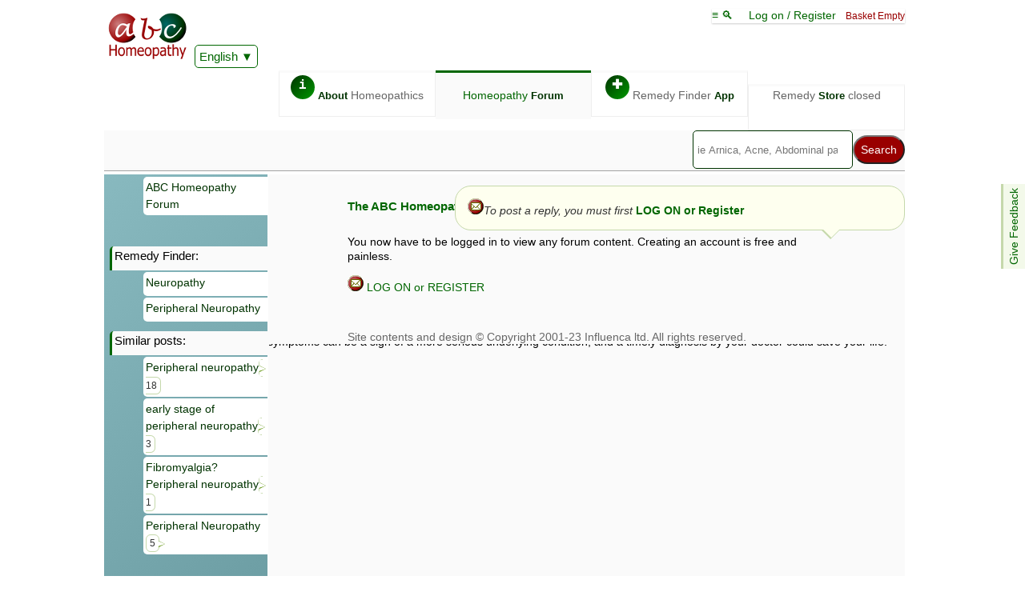

--- FILE ---
content_type: text/html; charset=UTF-8
request_url: https://abchomeopathy.com/forum2.php/590085
body_size: 2269
content:
<!DOCTYPE html><html lang="en">
<head><meta http-equiv="Content-Type" content="text/html; charset=UTF-8">
<title>Peripheral Neuropathy - ABC Homeopathy</title>
<meta name="description" content="Peripheral Neuropathy - ABC Homeopathy Forum. Hypericum Perforatum, Nux Vomica are mentioned. 6 replies to 2020-06-20.">
<meta name="keywords" content="ABC homeopathy forum, homeopathic, forum, peripheral, neuropathy, Hypericum Perforatum, Nux Vomica">
<link rel="canonical" href="https://abchomeopathy.com/forum2.php/590085">
<script>var timeIn=new Date().getTime();</script>
<meta name="viewport" content="width=device-width, initial-scale=1">
<meta http-equiv="X-UA-Compatible" content="IE=edge">
<meta http-equiv="Content-Type" content="text/html; charset=utf-8">
<link type="text/css" rel="stylesheet" href="/styles11.css">
<link rel="apple-touch-icon" sizes="76x76" href="/apple-touch-icon.png">
<link rel="icon" type="image/png" href="/favicon-32x32.png" sizes="32x32">
<link rel="icon" type="image/png" href="/favicon-16x16.png" sizes="16x16">
<link rel="manifest" href="/manifest.json">
<link rel="mask-icon" href="/safari-pinned-tab.svg" color="#5bbad5">
<meta name="theme-color" content="#006600">
<link type="text/css" rel="stylesheet" href="/forums3.css">

<SCRIPT><!--
var thisThread=590085;
var totalPages=0;
var thisPage=0;
var OP='hpadda';

//-->
</SCRIPT></head>
<body>
<nav style="position:sticky;top:-105px;z-index:13;"><div class="topline">
<span class="logobox">    
<a href="/"><img src="/images/ABCHomeopathy.png" width="102" height="65"></a>
<iframe class="ajax" id="Hajax" name="Hajax" title=""></iframe>
<div id="google_translate_element" style="display:inline-block;z-index:101"><a href="javascript:addJS('/Ajax/askTranslate.js')" class="actidrop">English</a></div>
</span>
<div class="chbox"><a href="javascript:toTop()">&equiv; &#x1f50d; </a> &nbsp; &nbsp; <span id="logonlink"><a href="javascript:addJS('/Ajax/logon.js')">Log on / Register</a></span> &nbsp; <span class="new">Basket Empty</span><SCRIPT><!--
var isNA=0;
var proText='';
function Matches(){}
 //-->
</SCRIPT></div><div class="fright" id="toplinx" style="width:96%"><a class="topbox" href="/_homeopathy/"><span class="circle fgreen">i</span> <b>About</b> Homeopathics</a><div class="activebox"><a href="/forums.php">Homeopathy <b>Forum</b></a></div><a class="topbox" href="/go.php"><span class="circle fgreen">&#x271A;</span> Remedy Finder <b>App</b></a><div class="topbox">Remedy <b>Store</b> closed</div></div></div><div class="fe" id="fdbk"><a href="javascript:addJS('/Ajax/feedback.js');">Give Feedback</a></div><div class="alphabet">
    <form action="/search.php" method="POST">
<SCRIPT src="/header26-min.js" defer></SCRIPT><div class="fright"><div class="smenu"><input type="search" name="search" size=25 placeholder="ie Arnica, Acne, Abdominal pain, etc" id="Hsearch" onkeyup="Matches();" autocomplete="off" onfocus="searchActive()" aria-label="Search"><input type="submit" name="submit" value="Search" ><div class="smenu-content search" id="suggestions"></div></div></div></form></div></nav>   
<div class="mainbox"><div id="leftToggle" class="mobo"><a href="javascript:toggleH()">&equiv; &#9660;</a></div><div class="leftmenu">
<a class="leftlink" href="/forums.php">ABC Homeopathy Forum</a>
<p>&nbsp;<p>&nbsp;<p class="lefthead">Remedy Finder:</p><a class="leftlink" href="/c.php/177">Neuropathy</a><a class="leftlink" href="/c.php/289">Peripheral Neuropathy</a><p>&nbsp;<p>&nbsp;<p class="lefthead">Similar posts:</p><a class="leftlink" href="/forum2.php/594661" rel="ugc">Peripheral neuropathy <span class="speech mini">18</span></a><a class="leftlink" href="/forum2.php/237819" rel="ugc">early stage of peripheral neuropathy <span class="speech mini">3</span></a><a class="leftlink" href="/forum2.php/513041" rel="ugc">Fibromyalgia? Peripheral neuropathy <span class="speech mini">1</span></a><a class="leftlink" href="/forum2.php/47128" rel="ugc">Peripheral Neuropathy <span class="speech mini">5</span></a><p>&nbsp;</p>
</div>

<div class="content"><h2><a href="/forums.php">The ABC Homeopathy Forum</a></h2><p>You now have to be logged in to view any forum content. Creating an account is free and painless.</p><p><a href="javascript:addJS('/Ajax/logon.js');"><img src="/images/contact.gif" width="20" height="20" border="0" alt="Post"> LOG ON or REGISTER</a></p></div><p align="right"><span class="speech right mine" ><img src="/images/contact.gif" width="20" height="20" alt="Post Reply"><i>To post a reply, you must first</i> <a href="javascript:addJS('/Ajax/logon.js')" rel="nofollow">LOG ON or Register</a></span><p>&nbsp;</p><p><b>Important</b> <br>Information given in this forum is given by way of exchange of views only, and those views are not necessarily those of ABC Homeopathy. It is not to be treated as a medical diagnosis or prescription, and should not be used as a substitute for a consultation with a qualified homeopath or physician. It is possible that advice given here may be dangerous, and you should make your own checks that it is safe. If symptoms persist, seek professional medical attention. Bear in mind that even minor symptoms can be a sign of a more serious underlying condition, and a timely diagnosis by your doctor could save your life.</p></main></div></div><SCRIPT type="text/javascript" src="/forums10-min.js"></SCRIPT>
<iframe id="ajax" class="ajax"></iframe><script>var tnow=new Date().getTime();
if((tnow-timeIn)>5000)
var tooSlow=1;
else if ((tnow-timeIn)<200 && document.documentElement.clientWidth>600){
var htmlElements = document.getElementsByClassName("leftmenu");
htmlElements[0].style.background="url(/images/photocomp.jpg)";
}
</script></body>
</html>

--- FILE ---
content_type: text/html
request_url: https://abchomeopathy.com/alphadrops.html
body_size: 39
content:
<!DOCTYPE html>
<html>
<head><meta http-equiv="Content-Type" content="text/html; charset=utf-8">
<meta http-equiv="Cache-Control" content="max-age=86400">
<SCRIPT src="/JSdata/abrevs.js?v=437335"></SCRIPT>
<SCRIPT src="/JSdata/uecs.js?v=437335"></SCRIPT>
<SCRIPT src="/JSdata/avs.js?v=437335"></SCRIPT>
</head>
</html>
